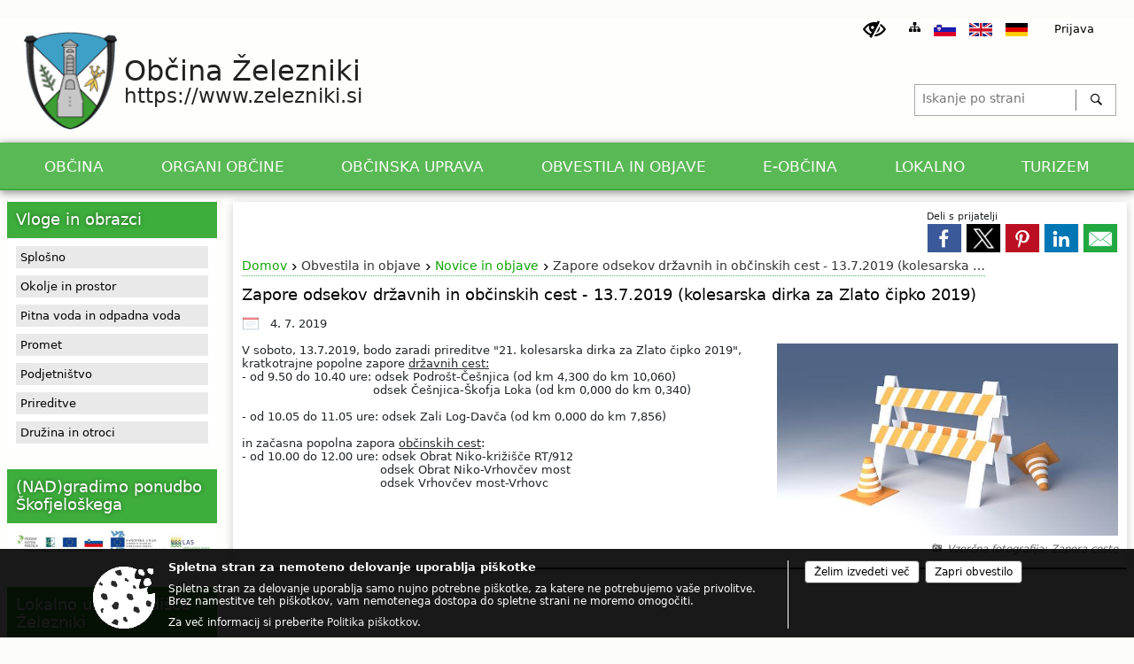

--- FILE ---
content_type: text/html; charset=utf-8
request_url: https://www.zelezniki.si/objava/202564
body_size: 17524
content:



<!DOCTYPE html>
<html lang="sl">
<head prefix="og: https://ogp.me/ns#">
    <meta charset="utf-8" />
    <meta property="og:type" content="website" />
    <title>Zapore odsekov državnih in občinskih cest - 13.7.2019 (kolesarska dirka za Zlato čipko 2019) - zelezniki.si</title>
    <meta property="og:title" content="Zapore odsekov državnih in občinskih cest - 13.7.2019 (kolesarska dirka za Zlato čipko 2019) - zelezniki.si" />
    <meta property="fb:app_id" content="1414532895426376" />
    <meta name="copyright" content="Copyright Sigmateh, 2025. Vse pravice pridržane.">
    <meta name="author" content="E-občina">
    <meta name="description" content="V soboto, 13.7.2019, bodo zaradi prireditve &quot;21. kolesarska dirka za Zlato čipko 2019&quot;, kratkotrajne popolne zapore državnih cest: - od 9.50 do 10.40 ure: odsek Podro&amp;scaron;t-Če&amp;scaron;njica (od km 4,300 do km 10,060)                                      odsek Če&amp;scaron;njica-&amp;Scaron;kofja Loka (od km 0,000 do km 0,340)  - od 10.05 do 11.05 ure: odsek Zali Log-Davča (od km 0,000 do km 7,856)  in začasna popolna zapora občinskih cest: - od 10.00 do 12.00 ure: odsek Obrat Niko-križi&amp;scaron;če..." />
    <meta property="og:description" content="V soboto, 13.7.2019, bodo zaradi prireditve &quot;21. kolesarska dirka za Zlato čipko 2019&quot;, kratkotrajne popolne zapore državnih cest: - od 9.50 do 10.40 ure: odsek Podro&amp;scaron;t-Če&amp;scaron;njica (od km 4,300 do km 10,060)                                      odsek Če&amp;scaron;njica-&amp;Scaron;kofja Loka (od km 0,000 do km 0,340)  - od 10.05 do 11.05 ure: odsek Zali Log-Davča (od km 0,000 do km 7,856)  in začasna popolna zapora občinskih cest: - od 10.00 do 12.00 ure: odsek Obrat Niko-križi&amp;scaron;če..." />
    <meta name="keywords" content="novice, aktualno dogajanje, novice v regiji, obcinske novice, občinske novice, oglasna deska, dogajanje v obcini, dogajanje v občini, obcinska stran, občinska stran, novosti v obcini, novosti v občini, Železniki, Občina Železniki" />
    <meta name="viewport" content="width=device-width, initial-scale=1.0" />
    
    
                    <meta property="og:url" content="https://www.zelezniki.si/objava/202564" />
                    <meta property="og:image" content="http://www.zelezniki.si/Datoteke/Slike/NoviceGalerija/l_under-928246_640.jpg" />
                

            <link rel="shortcut icon" href="/favicons/zelezniki/favicon.ico?v=7kxM7lPYPq">
        <link rel="canonical" href="https://www.zelezniki.si/objava/202564" />
        <link rel="sitemap" type="application/xml" title="Sitemap" href="/sitemapxml">

    <script src="/bundles/jquerybasic?v=382"></script>

    <script src="/bundles/bootstrap?v=382"></script>


    <!--[if lte IE 9]>
        <link href="/Scripts/animateit/iefix?v=WVNPMo8DK8TNI_w7e8_RCm17J9vKRIQ26uWUHEE5Dy01" rel="stylesheet"/>

    <![endif]-->
    <link href="/Content/osnovno?v=382" rel="stylesheet"/>

    <link href="/Content/bootstrap/bootstrap.min.css?v=382" rel="stylesheet"/>


    <script type="text/javascript">
        window.addEventListener("DOMContentLoaded", function () {
            if (window.navigator.userAgent.indexOf("Trident/") > 0) {
                alert("Ker za brskanje uporabljate starejšo različico spletnega brskalnika, vse funkcionalnosti spletnega mesta morda ne bodo na voljo. Predlagamo, da namestite Microsoft EDGE, Mozilla Firefox, Google Chrome ali katerega od drugih sodobnih spletnih brskalnikov.");
            }
        });
    </script>

    <script class="structured-data-org" type="application/ld+json">
        {
        "@context":"https://schema.org",
        "@type":"Organization",
        "name":"Občina Železniki",
        "legalName":"Občina Železniki",
        "url":"https://www.zelezniki.si",
        "logo":"https://e-obcina.si/Images/Grbi/zelezniki.png",
        "contactPoint":
        {"@type":"ContactPoint","contactType":"Spletna stran Občine Železniki","telephone":"[04 500 00 00]","email":"uprava@obcina.zelezniki.si"}
        }
    </script>



        <link href="/Content/TinyMce/tinymce.min.css" rel="stylesheet" type="text/css" />

            <link href="/Content/Glave/napredna3.min.css" rel="stylesheet" type="text/css" />
        <link href="/Content/Personalized/152.min.css" rel="stylesheet" type="text/css" />


    <link rel="stylesheet" href="/Fonts/eoicons/eoicons.css" />

    
    <link href="/Content/Responsive/novica?v=StFp0hTnC6woZi59JX9mogjjEoQcv0xHXfZK_LtP9O01" rel="stylesheet"/>


</head>
<body class="subpage    sl-SI">


    <div id="menu_mobile">
        <div id="header">
            <a href="#menu-left" class="eoicons eoicon-list" style="left: 0;" title="Meni - levo" aria-label="Meni - levo"></a>

            
            <a href="#menu-right" class="eoicons eoicon-user2" style="right: 0;" title="Meni - desno" aria-label="Meni - desno"></a>

        </div>

        <nav id="menu-left" role="navigation" aria-label="Glavna navigacija">
            <ul>
                        <li>
                                    <span>OBČINA</span>
                                                            <ul>
                                        <li>
                                                <a href="/objave/347" target="_self">Vizitka občine</a>

                                        </li>
                                        <li>
                                                <a href="/objave/175" target="_self">Predstavitev občine</a>

                                        </li>
                                        <li>
                                                <a href="/objave/191" target="_self">Občinski praznik</a>

                                        </li>
                                        <li>
                                                <a href="/objave/188" target="_self">Prejemniki priznanj</a>

                                        </li>
                                        <li>
                                                <a href="/objave/187" target="_self">Grb in zastava</a>

                                        </li>
                                        <li>
                                                <a href="/acts" target="_self">Občinski predpisi</a>

                                        </li>
                                        <li>
                                                <a href="/objava/57195" target="_self">Občinski prostorski načrt</a>

                                        </li>
                                        <li>
                                                <a href="/objava/57175" target="_self">Ceniki</a>

                                        </li>
                                        <li>
                                                <a href="/gallery" target="_self">Fotogalerija</a>

                                        </li>
                                        <li>
                                                <a href="/gdpr" target="_self">Varstvo osebnih podatkov</a>

                                        </li>
                                        <li>
                                                <a href="/katalogjavnegaznacaja" target="_self">Katalog informacij javnega značaja</a>

                                        </li>
                                </ul>
                        </li>
                        <li>
                                    <span>ORGANI OBČINE</span>
                                                            <ul>
                                        <li>
                                                <a href="/objave/176" target="_self">Župan</a>

                                        </li>
                                        <li>
                                                <a href="/objave/294" target="_self">Podžupani</a>

                                        </li>
                                        <li>
                                                <span>OBČINSKI SVET</span>

                                                <ul>
                                                            <li><a href="/objave/201" target="_self">Naloge in pristojnosti</a></li>
                                                            <li><a href="/objave/229" target="_self">Člani občinskega sveta</a></li>
                                                            <li><a href="/objave/76" target="_self">Seje občinskega sveta</a></li>
                                                            <li><a href="/objave/115?subcategory=143" target="_self">Odbori in komisije</a></li>
                                                </ul>
                                        </li>
                                        <li>
                                                <a href="/objava/95724" target="_self">Nadzorni odbor</a>

                                        </li>
                                        <li>
                                                <a href="/objava/62310" target="_self">Volilna komisija</a>

                                        </li>
                                </ul>
                        </li>
                        <li>
                                    <span>OBČINSKA UPRAVA</span>
                                                            <ul>
                                        <li>
                                                <a href="/objave/230" target="_self">Zaposleni v upravi</a>

                                        </li>
                                        <li>
                                                <a href="/objave/200" target="_self">Naloge in pristojnosti</a>

                                        </li>
                                        <li>
                                                <a href="/objave/183" target="_self">Organigram zaposlenih</a>

                                        </li>
                                        <li>
                                                <a href="/objave/255" target="_self">Uradne ure - delovni čas</a>

                                        </li>
                                </ul>
                        </li>
                        <li>
                                    <span>OBVESTILA IN OBJAVE</span>
                                                            <ul>
                                        <li>
                                                <a href="/objave/8" target="_self">Novice in objave</a>

                                        </li>
                                        <li>
                                                <a href="/objave/43" target="_self">Dogodki in prireditve</a>

                                        </li>
                                        <li>
                                                <a href="/objave/274" target="_self">Zapore cest</a>

                                        </li>
                                        <li>
                                                <a href="/objave/58" target="_self">Razpisi in javna naročila</a>

                                        </li>
                                        <li>
                                                <a href="/objave/46" target="_self">Investicije občine</a>

                                        </li>
                                        <li>
                                                <a href="/acts" target="_self">Predpisi in odloki</a>

                                        </li>
                                        <li>
                                                <a href="/objave/63" target="_self">Občinski časopis</a>

                                        </li>
                                        <li>
                                                <a href="/objave/161" target="_self">Proračun občine</a>

                                        </li>
                                        <li>
                                                <a href="/objava/57198" target="_self">Koledar odvoza odpadkov</a>

                                        </li>
                                        <li>
                                                <a href="/objava/913795" target="_self">Varuhov kotiček</a>

                                        </li>
                                </ul>
                        </li>
                        <li>
                                    <span>E-OBČINA</span>
                                                            <ul>
                                        <li>
                                                <a href="/objave/364" target="_self">Vloge in obrazci</a>

                                        </li>
                                        <li>
                                                <a href="/objave/391" target="_self">Prijave in pobude</a>

                                        </li>
                                        <li>
                                                <a href="/objave/404" target="_self">Občina odgovarja</a>

                                        </li>
                                        <li>
                                                <a href="/objave/290" target="_self">Participativni proračun</a>

                                        </li>
                                </ul>
                        </li>
                        <li>
                                    <span>LOKALNO</span>
                                                            <ul>
                                        <li>
                                                <a href="/objave/53" target="_self">Pomembne številke</a>

                                        </li>
                                        <li>
                                                <a href="/objave/48" target="_self">Krajevne skupnosti</a>

                                        </li>
                                        <li>
                                                <a href="/objava/57216" target="_self">Javni zavodi</a>

                                        </li>
                                        <li>
                                                <a href="/objave/49" target="_self">Društva in združenja</a>

                                        </li>
                                        <li>
                                                <a href="/objava/57191" target="_self">Krajevni urad Železniki</a>

                                        </li>
                                        <li>
                                                <a href="/objava/57192" target="_self">LAS za preprečevanje zasvojenosti</a>

                                        </li>
                                        <li>
                                                <a href="/objave/52" target="_self">Gospodarski subjekti</a>

                                        </li>
                                        <li>
                                                <a href="/objava/57189" target="_self">Uradni dokumenti in povezave</a>

                                        </li>
                                </ul>
                        </li>
                        <li>
                                    <span>TURIZEM</span>
                                                            <ul>
                                        <li>
                                                <a href="http://www.jzr.si" target="_blank">Javni zavod Ratitovec</a>

                                        </li>
                                        <li>
                                                <a href="http://www.jzr.si/index.php?module=strani&amp;stranid=7" target="_blank">Muzej Železniki</a>

                                        </li>
                                        <li>
                                                <a href="https://turizem.weebly.com/raziscaron268i.html" target="_blank">Turizem v Selški dolini</a>

                                        </li>
                                        <li>
                                                <a href="http://www.visitskofjaloka.si/" target="_blank">Turizem Škofja Loka</a>

                                        </li>
                                        <li>
                                                <a href="https://www.jzr.si/assets/uploads/images/page/18c1288e995ab6b788abfa0df82e0af1.pdf" target="_blank">Turistični katalog</a>

                                        </li>
                                </ul>
                        </li>

            </ul>
        </nav>

        <nav id="menu-right" role="navigation" aria-label="Nastavitve">
            <ul>
                    <li>
                        <a id="login-link-mobile" href="/Prijava">Prijava</a>
                        <script type="text/javascript">
                            $(function () {
                                $("#login-link-mobile").prop("href", "/prijava?ReturnUrl=" + window.location.pathname);
                            });
                        </script>
                    </li>
                    <li>
                        <a href="/Registracija">Registracija</a>
                    </li>
            </ul>
        </nav>
    </div>
    <script type="text/javascript">
        $(function () {
            $("#menu-left .mm-btn_close").removeClass("mm-btn_close").addClass("mm-btn_search");
            $("#menu-left .mm-btn_search").attr("href", "javascript:void(0);");

            $(document).on("click", "#menu-left .mm-btn_search", function () {
                $("#menu-left .mm-searchfield").submit();
            });

            $("nav#menu-left .mm-navbars_top .mm-navbar .mm-btn_search").removeAttr("aria-owns"); // brez tega je celotna stran aria-hidden=true
        })



        document.addEventListener(
            "DOMContentLoaded", () => {
            new Mmenu("nav#menu-left", {
                "offCanvas": {
                    "position": "left-front"
                },
                "theme": "dark",
                "navbar": {
                    "title": "Glavni meni"
                },
                "navbars": [
                    {
                        "position": "top",
                        "content": [
                            "searchfield"
                        ]
                    }

,{"position": "bottom","content": ["<a class='eoicons eoicon-phone2' href='tel:04 500 00 00'></a>","<a class='eoicons eoicon-mail' href='mailto:uprava@obcina.zelezniki.si'></a>"]}                ],
                "searchfield": {
                    placeholder: "Začni iskanje...",
                    title: "Za pričetek iskanja kliknite na puščico >",
                    noResults: "",
                    add: true,
                    search: false,
                    searchIn: "#abc123"
                }
            }, {
                "searchfield": {
                    "form": {
                        action: "/search",
                        method: "get"
                    },
                    "input": {
                        type: "text",
                        name: "search_term",
                        id: "searchform"
                    },
                    "submit": true
                }
            });

            new Mmenu("nav#menu-right", {
                "offCanvas": {
                    "position": "right-front"
                },
                "theme": "dark",
                "navbar": {
                    "title": "Uporabnik"
                }
            });

            if ($("#vsebina .modal").length > 0) {
                $.each($("#vsebina .modal"), function () {
                    $(this).appendTo("body");
                });
            }
        });
    </script>
    <style type="text/css">
        .mm-navbars.mm-navbars--bottom {
            font-size: 1.5rem;
        }
    </style>
<div id="head-container" class="headstyle-napredna3 d-print-none">
    
<div id="menu_desktop" class="nav_ozadje">
    <div class="color1_85transparency">
        <div class="MeniClass" role="navigation" aria-label="Glavna navigacija">
            <ul id="main_menu">
                        <li>
                                    <div class="menuItems">
                                        <span>OBČINA</span>
                                    </div>
                                                            <div class="dropdown_columns">
                                    <ul>
                                        <li>
                                                <a href="/objave/347" target="_self">Vizitka občine</a>

                                        </li>
                                        <li>
                                                <a href="/objave/175" target="_self">Predstavitev občine</a>

                                        </li>
                                        <li>
                                                <a href="/objave/191" target="_self">Občinski praznik</a>

                                        </li>
                                        <li>
                                                <a href="/objave/188" target="_self">Prejemniki priznanj</a>

                                        </li>
                                        <li>
                                                <a href="/objave/187" target="_self">Grb in zastava</a>

                                        </li>
                                        <li>
                                                <a href="/acts" target="_self">Občinski predpisi</a>

                                        </li>
                                        <li>
                                                <a href="/objava/57195" target="_self">Občinski prostorski načrt</a>

                                        </li>
                                        <li>
                                                <a href="/objava/57175" target="_self">Ceniki</a>

                                        </li>
                                        <li>
                                                <a href="/gallery" target="_self">Fotogalerija</a>

                                        </li>
                                        <li>
                                                <a href="/gdpr" target="_self">Varstvo osebnih podatkov</a>

                                        </li>
                                        <li>
                                                <a href="/katalogjavnegaznacaja" target="_self">Katalog informacij javnega značaja</a>

                                        </li>
                                    </ul>
                                </div>
                        </li>
                        <li>
                                    <div class="menuItems">
                                        <span>ORGANI OBČINE</span>
                                    </div>
                                                            <div class="dropdown_columns">
                                    <ul>
                                        <li>
                                                <a href="/objave/176" target="_self">Župan</a>

                                        </li>
                                        <li>
                                                <a href="/objave/294" target="_self">Podžupani</a>

                                        </li>
                                        <li>
                                                <span>OBČINSKI SVET</span>

                                                <a href="javascript:void(0);" class="submenu-arrow" title="Podmeni">▷</a>
                                                <div class="submenu">
                                                    <ul style="margin: 0; padding: 0;">
                                                                <li><a href="/objave/201" target="_self">Naloge in pristojnosti</a></li>
                                                                <li><a href="/objave/229" target="_self">Člani občinskega sveta</a></li>
                                                                <li><a href="/objave/76" target="_self">Seje občinskega sveta</a></li>
                                                                <li><a href="/objave/115?subcategory=143" target="_self">Odbori in komisije</a></li>
                                                    </ul>
                                                </div>
                                        </li>
                                        <li>
                                                <a href="/objava/95724" target="_self">Nadzorni odbor</a>

                                        </li>
                                        <li>
                                                <a href="/objava/62310" target="_self">Volilna komisija</a>

                                        </li>
                                    </ul>
                                </div>
                        </li>
                        <li>
                                    <div class="menuItems">
                                        <span>OBČINSKA UPRAVA</span>
                                    </div>
                                                            <div class="dropdown_columns">
                                    <ul>
                                        <li>
                                                <a href="/objave/230" target="_self">Zaposleni v upravi</a>

                                        </li>
                                        <li>
                                                <a href="/objave/200" target="_self">Naloge in pristojnosti</a>

                                        </li>
                                        <li>
                                                <a href="/objave/183" target="_self">Organigram zaposlenih</a>

                                        </li>
                                        <li>
                                                <a href="/objave/255" target="_self">Uradne ure - delovni čas</a>

                                        </li>
                                    </ul>
                                </div>
                        </li>
                        <li>
                                    <div class="menuItems">
                                        <span>OBVESTILA IN OBJAVE</span>
                                    </div>
                                                            <div class="dropdown_columns">
                                    <ul>
                                        <li>
                                                <a href="/objave/8" target="_self">Novice in objave</a>

                                        </li>
                                        <li>
                                                <a href="/objave/43" target="_self">Dogodki in prireditve</a>

                                        </li>
                                        <li>
                                                <a href="/objave/274" target="_self">Zapore cest</a>

                                        </li>
                                        <li>
                                                <a href="/objave/58" target="_self">Razpisi in javna naročila</a>

                                        </li>
                                        <li>
                                                <a href="/objave/46" target="_self">Investicije občine</a>

                                        </li>
                                        <li>
                                                <a href="/acts" target="_self">Predpisi in odloki</a>

                                        </li>
                                        <li>
                                                <a href="/objave/63" target="_self">Občinski časopis</a>

                                        </li>
                                        <li>
                                                <a href="/objave/161" target="_self">Proračun občine</a>

                                        </li>
                                        <li>
                                                <a href="/objava/57198" target="_self">Koledar odvoza odpadkov</a>

                                        </li>
                                        <li>
                                                <a href="/objava/913795" target="_self">Varuhov kotiček</a>

                                        </li>
                                    </ul>
                                </div>
                        </li>
                        <li>
                                    <div class="menuItems">
                                        <span>E-OBČINA</span>
                                    </div>
                                                            <div class="dropdown_columns">
                                    <ul>
                                        <li>
                                                <a href="/objave/364" target="_self">Vloge in obrazci</a>

                                        </li>
                                        <li>
                                                <a href="/objave/391" target="_self">Prijave in pobude</a>

                                        </li>
                                        <li>
                                                <a href="/objave/404" target="_self">Občina odgovarja</a>

                                        </li>
                                        <li>
                                                <a href="/objave/290" target="_self">Participativni proračun</a>

                                        </li>
                                    </ul>
                                </div>
                        </li>
                        <li>
                                    <div class="menuItems">
                                        <span>LOKALNO</span>
                                    </div>
                                                            <div class="dropdown_columns">
                                    <ul>
                                        <li>
                                                <a href="/objave/53" target="_self">Pomembne številke</a>

                                        </li>
                                        <li>
                                                <a href="/objave/48" target="_self">Krajevne skupnosti</a>

                                        </li>
                                        <li>
                                                <a href="/objava/57216" target="_self">Javni zavodi</a>

                                        </li>
                                        <li>
                                                <a href="/objave/49" target="_self">Društva in združenja</a>

                                        </li>
                                        <li>
                                                <a href="/objava/57191" target="_self">Krajevni urad Železniki</a>

                                        </li>
                                        <li>
                                                <a href="/objava/57192" target="_self">LAS za preprečevanje zasvojenosti</a>

                                        </li>
                                        <li>
                                                <a href="/objave/52" target="_self">Gospodarski subjekti</a>

                                        </li>
                                        <li>
                                                <a href="/objava/57189" target="_self">Uradni dokumenti in povezave</a>

                                        </li>
                                    </ul>
                                </div>
                        </li>
                        <li>
                                    <div class="menuItems">
                                        <span>TURIZEM</span>
                                    </div>
                                                            <div class="dropdown_columns">
                                    <ul>
                                        <li>
                                                <a href="http://www.jzr.si" target="_blank">Javni zavod Ratitovec</a>

                                        </li>
                                        <li>
                                                <a href="http://www.jzr.si/index.php?module=strani&amp;stranid=7" target="_blank">Muzej Železniki</a>

                                        </li>
                                        <li>
                                                <a href="https://turizem.weebly.com/raziscaron268i.html" target="_blank">Turizem v Selški dolini</a>

                                        </li>
                                        <li>
                                                <a href="http://www.visitskofjaloka.si/" target="_blank">Turizem Škofja Loka</a>

                                        </li>
                                        <li>
                                                <a href="https://www.jzr.si/assets/uploads/images/page/18c1288e995ab6b788abfa0df82e0af1.pdf" target="_blank">Turistični katalog</a>

                                        </li>
                                    </ul>
                                </div>
                        </li>
                <li class="razteg"></li>
            </ul>
        </div>
    </div>
</div>

<script>
    $(function () {
        $(".dropdown_columns ul li").click(function () {
            $(this).find(".submenu").toggle(300);
            $(this).find(".submenu-arrow").toggle();
        })

        $(".dropdown_columns").mouseleave(function () {
            $(this).find(".submenu").hide();
            $(this).find(".submenu-arrow").show();
        })
    })
</script>

    <div class="top_menu_outer">
        <div class="top_menu_inner skrij_pod_715">
            <ul>
                    <li>
                        <a class="eoicons eoicon-blind" href="#" onclick="$('#bps_control').modal('show');" title="Uporabniki z različnimi oblikami oviranosti"></a>
                    </li>
                    <li>
                        <a class="eoicons eoicon-sitemap" href="/sitemap" title="Kazalo strani"></a>
                    </li>
                                    <li>
                        <a  href="?lang=si">
                            <img src="/Images/Design/Languages/si.png" alt="Slovenski" style="margin-top: 2px; height: 15px;" />
                        </a>
                    </li>
                                    <li>
                        <a  href="?lang=en">
                            <img src="/Images/Design/Languages/en.png" alt="English" style="margin-top: 2px; height: 15px;" />
                        </a>
                    </li>
                                    <li>
                        <a  href="/Home?lang=de">
                            <img src="/Images/Design/Languages/de.png" alt="Deutsch" style="margin-top: 2px; height: 15px;" />
                        </a>
                    </li>
                                                                                                                    <li class="skrij_pod_715">
                        <a style="top: 1px; display: block; position: relative; margin: 0 15px; color: #000;" id="login-link" href="/prijava">
                            Prijava
                        </a>
                        <script type="text/javascript">
                            $(function () {
                                $("#login-link").prop("href", "/prijava?ReturnUrl=" + window.location.pathname);
                            });
                        </script>
                    </li>
            </ul>
        </div>
    </div>

    <div id="glava">
        <div id="glava_logotip">
            <a href="/">
                    <img alt="Železniki" id="ImageGrb" src="/Images/Grbi/zelezniki.png" />
                <div id="grbOkvir">
                        <div class="ime_obcine">
                                <div class="napis_obcina">
                                    Občina
                                </div>
                            Železniki
                        </div>
                            <div class="www_obcine">https://www.zelezniki.si</div>
                </div>
            </a>
            <a id="jump-to-main-content" href="#maincontent" aria-label="Skok na vsebino">Skok na vsebino</a>
        </div>
        <div id="searchbar_header">
    <form id="search_form" method="GET" action="/search">
        <div>
            <input aria-label="Iskanje po strani" type="text" id="search_term" name="search_term" placeholder="Iskanje po strani" maxlength="100" title="Iskanje po strani" />
            <button aria-label="Išči" id="search_btn" type="submit" class="color1_border_left" value="">
                <span class="eoicons eoicon-search"></span>
            </button>
        </div>
    </form>
</div>

<script type="text/javascript">
    $(document).on("submit", "#search_form", function (e) {
        if ($("#search_form #search_term").val().length < 3) {
            e.preventDefault();
            alert("Iskalni niz mora biti dolg najmanj tri znake!");
        }
    });
</script>    </div>

    <div id="ozadje_galerije_slik">
    </div>
</div>

<script type="text/javascript">
    $(function () {
        //if ($('#main_menu ul').length > 0) {
        //    new Menubar($('#main_menu').get(0)).init();
        //}

        var nav = $('.nav_ozadje');
        var meni = $('.MeniClass');
        var dropdown_columns = $('.dropdown_columns');
        var postavke = $('.menuItems');
        $(window).scroll(function () {
            if ($(this).scrollTop() > 245) {
                nav.addClass("f-nav");
                meni.height("25px");
                postavke.addClass("menuItemsMali");
                dropdown_columns.css("top", "23px");
            } else {
                nav.removeClass("f-nav");
                meni.height("");
                postavke.removeClass("menuItemsMali");
                dropdown_columns.css("top", "");
            }
        });

        if ($(window).width() < 700) {
            $("#menu_mobile").show();
        }
    });

    $(window).resize(function () {
        if ($(window).width() < 700) {
            $("#menu_mobile").show();
        } else {
            $("#menu_mobile").hide();
        }
    });
</script>

        <link href="/Content/Stili/osnovni2.min.css" rel="stylesheet" type="text/css" />

    

    <div id="sidebar">



            <div id="bps-popup" class="skrij_nad_815 d-print-none">
                <div>
                    <a href="#" onclick="$('#bps_control').modal('show');" class="eoicons eoicon-eye" title="Uporabniki z različnimi oblikami oviranosti"></a>
                </div>
            </div>
    </div>
    <div id="vsebina" data-id="202564">
            <div id="middle-column" class="margin-left-menu " role="main">
                <a name="maincontent"></a>
                  




    <div class="spodnja_crta osrednji_vsebina" style="overflow: visible;">
        

<div class="social_row d-print-none">
    <div class="social-group">
        <div class="title">Deli s prijatelji</div>
        <div class="plugins">
            <button type="button" class="social-facebook image-effect-1" role="link" title="Deli na omrežju Facebook" onclick="window.open('http://www.facebook.com/sharer.php?u=https://www.zelezniki.si/objava/202564', 'mywin' ,'left=50,top=50,width=600,height=350,toolbar=0'); return false;"></button>
            <button type="button" class="social-x image-effect-1" role="link" title="Deli na omrežju Twitter" onclick="window.open('https://twitter.com/intent/tweet?text=Zapore odsekov državnih in občinskih cest - 13.7.2019 (kolesarska dirka za Zlato čipko 2019) - zelezniki.si&amp;url=https://www.zelezniki.si/objava/202564;via=E-obcina.si', 'mywin' ,'left=50,top=50,width=600,height=350,toolbar=0'); return false;"></button>
            <button type="button" class="social-pinterest image-effect-1" role="link" title="Deli na omrežju Pinterest" onclick="window.open('http://pinterest.com/pin/create/button/?url=https://www.zelezniki.si/objava/202564&amp;media=https://www.e-obcina.si/Datoteke/Slike/NoviceGalerija/l_under-928246_640.jpg', 'mywin' ,'left=50,top=50,width=600,height=350,toolbar=0'); return false;"></button>
            <button type="button" class="social-linkedin image-effect-1" role="link" title="Deli na omrežju LinkedIn" onclick="window.open('http://www.linkedin.com/shareArticle?mini=true&url=https://www.zelezniki.si/objava/202564&amp;media=https://www.e-obcina.si/Datoteke/Slike/NoviceGalerija/l_under-928246_640.jpg', 'mywin' ,'left=50,top=50,width=600,height=350,toolbar=0'); return false;"></button>
            <button type="button" class="social-mail image-effect-1" role="link" title="Pošlji po e-pošti" onclick="window.open('mailto:?subject=Zapore odsekov državnih in občinskih cest - 13.7.2019 (kolesarska dirka za Zlato čipko 2019) - zelezniki.si&body=https://www.zelezniki.si/objava/202564&amp;');"></button>
        </div>
    </div>
</div><input id="current_content_id" name="current_content_id" type="hidden" value="1189" /><div id="current-location" class="d-print-none colored_links">
    <div>
        <a style="overflow: hidden; display: inline-block;" href="/">Domov</a>
 <span style="overflow: hidden;">Obvestila in objave</span> <a style="overflow: hidden; display: inline-block;" href="/objave/8">Novice in objave</a>         <span id="current-location-title" class="odreziTekstDodajTriPike">Zapore odsekov državnih in občinskih cest - 13.7.2019 (kolesarska dirka za Zlato čipko 2019)</span>    </div>
</div>
    <h1 id="main_title">

Zapore odsekov državnih in občinskih cest - 13.7.2019 (kolesarska dirka za Zlato čipko 2019)    </h1>




            <div id="short_info">
                    <span style="padding-right: 15px;"><span class="emunicipality-calendar-icon emunicipality-calendar-icon-md" data-bs-toggle="tooltip" title="Datum objave"></span>4. 7. 2019</span>
                                            </div>



        <ul class="main-post-tabs nav nav-tabs mt-3" style="clear: left; display: none;">
                        <li class="nav-item">
                <a class="nav-link active" data-id="category_default" data-bs-toggle="tab" href="#category_default">
Osnovni podatki                </a>
            </li>
                    </ul>

        <input id="current_page" name="current_page" type="hidden" value="1" />
        <input id="current_tab" name="current_tab" type="hidden" value="" />

        <div class="tab-content" style="clear: left;">
            <div id="category_default" class="tab-pane active">
                



<div class="details_category_8" style="margin-top: 15px; clear: both;">
                    <div id="cover_image" style="float: right;">
                    <figcaption itemprop="caption description">
                        <a title="Vzorčna fotografija: Zapora ceste" href="/Datoteke/Slike/NoviceGalerija/l_under-928246_640.jpg" rel="picture[gallery]" class="image-container">
                            <img alt="" aria-hidden="true" src="/Datoteke/Slike/NoviceGalerija/l_under-928246_640.jpg" style="max-width: 400px; padding: 0 0 15px 15px;" />
                                <div class="caption_details" style="font-style: italic; color: #666; padding-left: 10px; position: relative; top: -7px; text-align: right; font-size: .9rem; max-width: 400px;"><span class="eoicons eoicon-camera" style="margin-right: 5px;"></span>Vzorčna fotografija: Zapora ceste</div>
                        </a>
                    </figcaption>
                </div>





<script type="text/javascript">
    $(function () {
        $('.podrobnosti').filter(function () {
            return $.trim($(this).text()).length == 0;
        }).remove();
    });
</script>
            <div style="">
                
                    <div class="opis obogatena_vsebina colored_links">
                        
                        V soboto, 13.7.2019, bodo zaradi prireditve "21. kolesarska dirka za Zlato čipko 2019", kratkotrajne popolne zapore <span style="text-decoration: underline;">državnih cest:</span><br>- od 9.50 do 10.40 ure: odsek Podro&scaron;t-Če&scaron;njica (od km 4,300 do km 10,060)<br>&nbsp;&nbsp;&nbsp;&nbsp;&nbsp;&nbsp;&nbsp;&nbsp;&nbsp;&nbsp;&nbsp;&nbsp;&nbsp;&nbsp;&nbsp;&nbsp;&nbsp;&nbsp;&nbsp;&nbsp;&nbsp;&nbsp;&nbsp;&nbsp;&nbsp;&nbsp;&nbsp;&nbsp;&nbsp;&nbsp;&nbsp;&nbsp;&nbsp;&nbsp;&nbsp;&nbsp; odsek Če&scaron;njica-&Scaron;kofja Loka (od km 0,000 do km 0,340)<br><br>- od 10.05 do 11.05 ure: odsek Zali Log-Davča (od km 0,000 do km 7,856)<br><br>in začasna popolna zapora <span style="text-decoration: underline;">občinskih cest</span>:<br>- od 10.00 do 12.00 ure: odsek Obrat Niko-križi&scaron;če RT/912<br>&nbsp;&nbsp;&nbsp;&nbsp;&nbsp;&nbsp;&nbsp;&nbsp;&nbsp;&nbsp;&nbsp;&nbsp;&nbsp;&nbsp;&nbsp;&nbsp;&nbsp;&nbsp;&nbsp;&nbsp;&nbsp;&nbsp;&nbsp;&nbsp;&nbsp;&nbsp;&nbsp;&nbsp;&nbsp;&nbsp;&nbsp;&nbsp;&nbsp;&nbsp;&nbsp;&nbsp;&nbsp;&nbsp; odsek Obrat Niko-Vrhovčev most<br>&nbsp;&nbsp;&nbsp;&nbsp;&nbsp;&nbsp;&nbsp;&nbsp;&nbsp;&nbsp;&nbsp;&nbsp;&nbsp;&nbsp;&nbsp;&nbsp;&nbsp;&nbsp;&nbsp;&nbsp;&nbsp;&nbsp;&nbsp;&nbsp;&nbsp;&nbsp;&nbsp;&nbsp;&nbsp;&nbsp;&nbsp;&nbsp;&nbsp;&nbsp;&nbsp;&nbsp;&nbsp;&nbsp; odsek Vrhovčev most-Vrhovc<br>&nbsp;
                    </div>

            </div>
            <div style="">
                

<div class="priloge">
</div>
            </div>
            <div style="">
                



<div class="gallery gallery_big">

</div>
            </div>
            <div style="">
                

<div class="priloge">
</div>
            </div>



    

    



    



    
    

    

</div>


<link href="/Content/prettyphoto?v=Ni9Ui5ITfpqR7CsZ3wLjkofZnACGbCMJpy2-Ah50X4A1" rel="stylesheet"/>

<script src="/bundles/prettyphoto?v=nOAa94hOdnOlTveHTEXlwqH1mFhaoTAWhY6beQyUerU1"></script>


<script type="text/javascript">
    $(function() {
        $("a[rel^='picture']").magnificPopup({type:'image', gallery: { enabled: true } });
    });
</script>
            </div>
                    </div>
    </div>


<script type="text/javascript">
    $(function () {
        $(".main-post-tabs").each(function () {
            if ($(this).find('> li').length > 1) {
                $(this).css("display", "flex");
            }
        });

        initBootstrapTooltips();

        var hash = window.location.hash.substr(1);
        if (hash != "") {
            $('.nav-tabs a[href="#' + hash + '"]').tab('show');
        }

        $("body").addClass("single_post");
    });

    $('.main-post-tabs a').click(function (e) {
        if ($(this).data("id").substring(0, 8) == "category") {
            $("#current_tab").val($(this).data("id").substring(8));
            window.location.hash = $(this).data("id"); // spremenimo hash v url-ju zaradi povratka na isto stran (npr. iz seje komisije nazaj na komisijo)
            $('html, body').animate({ scrollTop: '0px' }, 300);
        }
    });

    function UpdateList() {
        $('.main-post-tabs a[href="#category' + ($("#current_tab").val() != '' ? $("#current_tab").val() : 0) + '"]').tab('show');
        $("#category" + ($("#current_tab").val() != '' ? $("#current_tab").val() : 0)).html('<div class="loading_svg_1"></div>');
        $.ajax({
            url: "/GetPosts",
            type: "POST",
            cache: false,
            data: {
                page: $("#current_page").val(),
                related_post_id: 202564,
                eo_id: 152,
                municipality_id: 152,
                category_id: $("#current_tab").val()
            },
            success: function (response) {
                $("#category" + ($("#current_tab").val() != '' ? $("#current_tab").val() : 0)).html(response);
            }
        });
    }

    
</script>
            </div>
            <div id="side-menu">
                    <div id="left-column" role="navigation" aria-label="Levo stransko področje">


<div class="menuBoxListGrouped menuBox custom_class_vloge">
        <h2 class="box-header color1">
            <a href="/objave/364">Vloge in obrazci</a>
        </h2>
    <div class="box-content">

            <button class="title" onclick="$('.menuBoxListGrouped .box-content #category758960').toggle(300);">Splošno</button>
            <ul id="category758960" class="details" style="display: none;">
                    <li>
                        <a href="/objava/401107">
                            <div class="odreziTekstDodajTriPike">
                                Zahteva za dostop do informacije javnega značaja
                            </div>
                        </a>
                    </li>
                    <li>
                        <a href="/objava/401108">
                            <div class="odreziTekstDodajTriPike">
                                Splošna vloga
                            </div>
                        </a>
                    </li>
            </ul>
            <button class="title" onclick="$('.menuBoxListGrouped .box-content #category758961').toggle(300);">Okolje in prostor</button>
            <ul id="category758961" class="details" style="display: none;">
                    <li>
                        <a href="/objava/594469">
                            <div class="odreziTekstDodajTriPike">
                                Vloga za dodelitev sredstev za pomoč prizadetim zaradi naravne ali druge nesreče
                            </div>
                        </a>
                    </li>
                    <li>
                        <a href="/objava/787852">
                            <div class="odreziTekstDodajTriPike">
                                Vloga za izdajo izjave o uveljavljanju predkupne pravice
                            </div>
                        </a>
                    </li>
                    <li>
                        <a href="/objava/401083">
                            <div class="odreziTekstDodajTriPike">
                                Vloga za izdajo odločbe o odmeri komunalnega prispevka
                            </div>
                        </a>
                    </li>
                    <li>
                        <a href="/objava/401081">
                            <div class="odreziTekstDodajTriPike">
                                Zahteva za izdajo lokacijske informacije
                            </div>
                        </a>
                    </li>
                    <li>
                        <a href="/objava/401087">
                            <div class="odreziTekstDodajTriPike">
                                Vloga za izdajo potrdila o pogojih za spreminjanje meje parcele
                            </div>
                        </a>
                    </li>
                    <li>
                        <a href="/objava/401085">
                            <div class="odreziTekstDodajTriPike">
                                Zahteva za izdajo mnenja
                            </div>
                        </a>
                    </li>
                    <li>
                        <a href="/objava/401086">
                            <div class="odreziTekstDodajTriPike">
                                Zahteva za izdajo projektnih in drugih pogojev
                            </div>
                        </a>
                    </li>
                    <li>
                        <a href="/objava/401088">
                            <div class="odreziTekstDodajTriPike">
                                Vloga za izdajo potrdila izvajalca javne službe
                            </div>
                        </a>
                    </li>
                    <li>
                        <a href="/objava/917098">
                            <div class="odreziTekstDodajTriPike">
                                Pobuda za izvedbo postopka lokacijske preveritve
                            </div>
                        </a>
                    </li>
                    <li>
                        <a href="/objava/1154973">
                            <div class="odreziTekstDodajTriPike">
                                Obvestilo o spremembi zavezanca za plačilo nadomestila za uporabo stavbnega zemljišča
                            </div>
                        </a>
                    </li>
                    <li>
                        <a href="/objava/1154990">
                            <div class="odreziTekstDodajTriPike">
                                Vloga za oprostitev plačila nadomestila za uporabo stavbnega zemljišča - zaradi vselitve v novogradnjo
                            </div>
                        </a>
                    </li>
            </ul>
            <button class="title" onclick="$('.menuBoxListGrouped .box-content #category758962').toggle(300);">Pitna voda in odpadna voda</button>
            <ul id="category758962" class="details" style="display: none;">
                    <li>
                        <a href="/objava/574550">
                            <div class="odreziTekstDodajTriPike">
                                Obrazec za sporočanje stanje vodomera in sprememba mesečne povprečnine
                            </div>
                        </a>
                    </li>
                    <li>
                        <a href="/objava/574558">
                            <div class="odreziTekstDodajTriPike">
                                Vgradnja vodomera
                            </div>
                        </a>
                    </li>
                    <li>
                        <a href="/objava/574566">
                            <div class="odreziTekstDodajTriPike">
                                Vloga za spremembo naslovnika ali števila članov za obračun komunalnih storitev
                            </div>
                        </a>
                    </li>
                    <li>
                        <a href="/objava/574576">
                            <div class="odreziTekstDodajTriPike">
                                Soglasje za direktno obremenitev - trajnik
                            </div>
                        </a>
                    </li>
                    <li>
                        <a href="/objava/625551">
                            <div class="odreziTekstDodajTriPike">
                                Izjava o uporabi blata za gnojilo v kmetijskem gospodarstvu
                            </div>
                        </a>
                    </li>
                    <li>
                        <a href="/objava/625554">
                            <div class="odreziTekstDodajTriPike">
                                Vloga za oprostitev plačila storitev, povezanih z nepretočnimi greznicami, obstoječimi greznicami in MKČN
                            </div>
                        </a>
                    </li>
                    <li>
                        <a href="/objava/401084">
                            <div class="odreziTekstDodajTriPike">
                                Poročilo o prvih meritvah za malo komunalno čistilno napravo
                            </div>
                        </a>
                    </li>
                    <li>
                        <a href="/objava/401089">
                            <div class="odreziTekstDodajTriPike">
                                Vloga za izdajo soglasja za odvzem vode iz hidrantov javnega hidrantnega omrežja javnega vodovoda Železniki
                            </div>
                        </a>
                    </li>
            </ul>
            <button class="title" onclick="$('.menuBoxListGrouped .box-content #category758963').toggle(300);">Promet</button>
            <ul id="category758963" class="details" style="display: none;">
                    <li>
                        <a href="/objava/938527">
                            <div class="odreziTekstDodajTriPike">
                                Vloga za izdajo znižane letne dovolilnice &#187;Abonma C – Letni občani&#171;
                            </div>
                        </a>
                    </li>
                    <li>
                        <a href="/objava/401110">
                            <div class="odreziTekstDodajTriPike">
                                Vloga za izdajo dovoljenja za delno ali popolno zaporo občinske ceste zaradi izvajanja del
                            </div>
                        </a>
                    </li>
                    <li>
                        <a href="/objava/401113">
                            <div class="odreziTekstDodajTriPike">
                                Vloga za izdajo dovoljenja za delno ali popolno zaporo občinske ceste zaradi prireditve
                            </div>
                        </a>
                    </li>
                    <li>
                        <a href="/objava/401111">
                            <div class="odreziTekstDodajTriPike">
                                Vloga za pridobitev soglasja za izvedbo priključka na občinsko cesto
                            </div>
                        </a>
                    </li>
                    <li>
                        <a href="/objava/401112">
                            <div class="odreziTekstDodajTriPike">
                                Vloga za pridobitev soglasja za poseg v varovalni pas občinske ceste
                            </div>
                        </a>
                    </li>
            </ul>
            <button class="title" onclick="$('.menuBoxListGrouped .box-content #category758964').toggle(300);">Podjetništvo</button>
            <ul id="category758964" class="details" style="display: none;">
                    <li>
                        <a href="/objava/401092">
                            <div class="odreziTekstDodajTriPike">
                                Vloga za prijavo rednega obratovalnega časa gostinskega obrata (kmetije)
                            </div>
                        </a>
                    </li>
                    <li>
                        <a href="/objava/401095">
                            <div class="odreziTekstDodajTriPike">
                                Vloga za izdajo soglasja za obratovanje v podaljšanem obratovalnem času gostinskega obrata (kmetije)
                            </div>
                        </a>
                    </li>
                    <li>
                        <a href="/objava/401094">
                            <div class="odreziTekstDodajTriPike">
                                Vloga za enodnevno/večdnevno izjemno podaljšanje obratovalnega časa gostinskega obrata
                            </div>
                        </a>
                    </li>
                    <li>
                        <a href="/objava/401093">
                            <div class="odreziTekstDodajTriPike">
                                Vloga za izdajo soglasja za prodajo blaga zunaj prodajaln
                            </div>
                        </a>
                    </li>
            </ul>
            <button class="title" onclick="$('.menuBoxListGrouped .box-content #category758965').toggle(300);">Prireditve</button>
            <ul id="category758965" class="details" style="display: none;">
                    <li>
                        <a href="/objava/401102">
                            <div class="odreziTekstDodajTriPike">
                                Prijava oziroma obvestilo lokalni skupnosti o izvedbi javne prireditve oziroma shoda (za katero ni potrebno pridobiti dovoljenje za začasno čezmerno obremenitev okolja s hrupom)
                            </div>
                        </a>
                    </li>
                    <li>
                        <a href="/objava/401104">
                            <div class="odreziTekstDodajTriPike">
                                Vloga za izdajo soglasja kot lastnika prireditvenega prostora
                            </div>
                        </a>
                    </li>
                    <li>
                        <a href="/objava/401103">
                            <div class="odreziTekstDodajTriPike">
                                Prijava uporabe zvočnih naprav na javni prireditvi
                            </div>
                        </a>
                    </li>
                    <li>
                        <a href="/objava/401101">
                            <div class="odreziTekstDodajTriPike">
                                Vloga za izdajo dovoljenja za začasno čezmerno obremenitev okolja s hrupom
                            </div>
                        </a>
                    </li>
                    <li>
                        <a href="/objava/401105">
                            <div class="odreziTekstDodajTriPike">
                                Prijava javne prireditve/javnega shoda - Prošnja za dovolitev javne prireditve/javnega shoda
                            </div>
                        </a>
                    </li>
            </ul>
            <button class="title" onclick="$('.menuBoxListGrouped .box-content #category758966').toggle(300);">Družina in otroci</button>
            <ul id="category758966" class="details" style="display: none;">
                    <li>
                        <a href="/objava/615874">
                            <div class="odreziTekstDodajTriPike">
                                Vloga za zamenjavo neprofitnega stanovanja
                            </div>
                        </a>
                    </li>
                    <li>
                        <a href="/objava/809449">
                            <div class="odreziTekstDodajTriPike">
                                Vloga za subvencioniranje varstva otrok, ki niso vključeni v programe prešolskega varstva
                            </div>
                        </a>
                    </li>
                    <li>
                        <a href="/objava/401097">
                            <div class="odreziTekstDodajTriPike">
                                Vloga za denarni prispevek staršem ob rojstvu otroka
                            </div>
                        </a>
                    </li>
                    <li>
                        <a href="/objava/401098">
                            <div class="odreziTekstDodajTriPike">
                                Vloga za denarno pomoč iz sredstev proračuna Občine Železniki
                            </div>
                        </a>
                    </li>
                    <li>
                        <a href="/objava/401099">
                            <div class="odreziTekstDodajTriPike">
                                Vloga za uveljavljanje pravic iz javnih sredstev (tudi znižano plačilo vrtca)
                            </div>
                        </a>
                    </li>
            </ul>
    </div>
</div><div class="menuBoxDynamicContent menuBox">
        <h2 class="box-header color1">
            <span>
                (NAD)gradimo ponudbo Škofjeloškega 
            </span>
        </h2>
    <div class="box-content">
        <div style="margin-top: 5px;">
            <p><a href="/objava/639176"><img src="/Files/TextContent/152/1664959639414_LAS.jpg.jpg" alt="LAS" width="627" height="76"></a></p>
        </div>
    </div>
</div><div class="menuBoxDynamicContent menuBox">
        <h2 class="box-header color1">
            <span>
                Lokalno učno središče Železniki
            </span>
        </h2>
    <div class="box-content">
        <div style="margin-top: 5px;">
            <a href="/objava/175586"><img src="/Files/TextContent/152/1561700572742_logotipi.jpg.jpg" alt="logotipi.jpg" width="239" height="49"></a>
        </div>
    </div>
</div><div class="menuBoxDynamicContent menuBox">
        <h2 class="box-header color1">
            <span>
                Učilnice v naravi - šolski učni vrtovi
            </span>
        </h2>
    <div class="box-content">
        <div style="margin-top: 5px;">
            <a href="/objava/199756"><img src="/Files/TextContent/152/1561009012797_logotipi.jpg" alt="logotipi.jpg" width="239" height="49"></a>
        </div>
    </div>
</div><div class="menuBoxDynamicContent menuBox">
        <h2 class="box-header color1">
            <span>
                Virtualna panorama
            </span>
        </h2>
    <div class="box-content">
        <div style="margin-top: 5px;">
            <a href="/Datoteke/UpravljalecDatotek/152/Virtualna%20panorama/Obcina_Zelezniki_MiT-360VP.html" target="&amp;ldquo;_blank&amp;quot;"> <img class="image-effect-1" src="/Datoteke/UpravljalecDatotek/152/Logo%20NOVI%203_640.jpg" style="width: 100%; border: none;"> </a>
        </div>
    </div>
</div>    <div class="menuBoxWithPicture menuBox">
            <h2 class="box-header color1">
                <a href="/objave/63">Občinski časopis</a>
            </h2>
        <div class="box-content">


                <div>
                    <a href="/objava/1173273">
                        <img src="/Files/eMagazine/152/1173273/stran1-small.jpg" alt="Št. 82, oktober 2025" style="width: 100%;" class="image-effect-1" />
                    </a>
                </div>
        </div>
            <div class="box-more">
                <a href="/objave/63">
                    Vse številke
                </a>
            </div>
    </div>
<div class="menuBoxDynamicContent menuBox">
    <div class="box-content">
        <div style="margin-top: 5px;">
            <a href="/objave/101?subcategory=290"><img class="image-effect-1" src="/Datoteke/UpravljalecDatotek/152/Logotipi/lokalne%20volitve%202018%2011.18.23.jpg" style="width: 100%; border: none;"> </a>
        </div>
    </div>
</div><div class="menuBoxEobvescanje menuBox">
    <div class="box-content">
        <div style="margin-top: 5px;">
                <a href="/einforming">
                    <img src="/Files/eInforming/transparent_small_email.png" class="image-effect-1" style="width: 100%;" alt="Naročite se na brezplačna obvestila občine">
                </a>
        </div>
    </div>
</div>
<div class="menuBoxLink menuBox">
        <h2 class="box-header color1">
            <a href="/pomembnikontakti" target="_self">Pomembne številke</a>
        </h2>
</div>
<div class="menuBoxLink menuBox">
        <h2 class="box-header color1">
            <a href="/acts" target="_self">Občinski predpisi</a>
        </h2>
</div>
<div class="menuBoxLink menuBox">
        <h2 class="box-header color1">
            <a href="/objave/71" target="_self">Celostna prometna strategija občine</a>
        </h2>
</div>
<div class="menuBoxLink menuBox">
        <h2 class="box-header color1">
            <a href="/objave/31" target="_self">Analize pitne vode</a>
        </h2>
</div>
<div class="menuBoxLink menuBox">
        <h2 class="box-header color1">
            <a href="/obcinskevsebine/739" target="_self">Medobčinski inšpektorat</a>
        </h2>
</div>
<div class="menuBoxLink menuBox">
        <h2 class="box-header color1">
            <a href="/developmentdocuments" target="_self">Strategije, programi, načrti, LEK, ...</a>
        </h2>
</div>
<div class="menuBoxLink menuBox">
        <h2 class="box-header color1">
            <a href="/objava/116248" target="_self">Načrti zaščite in reševanja</a>
        </h2>
</div>
<div class="menuBoxLink menuBox">
        <h2 class="box-header color1">
            <a href="/objava/843768" target="_self">OSKRBA S PITNO VODO</a>
        </h2>
</div>
<div class="menuBoxLink menuBox">
        <h2 class="box-header color1">
            <a href="/post/618528" target="_self">ODVAJANJE IN ČIŠČENJE ODPADNE VODE</a>
        </h2>
</div>
<div class="menuBoxLink menuBox">
        <h2 class="box-header color1">
            <a href="/obcinskevsebine/754" target="_self">ODPADKI + ZERO WASTE</a>
        </h2>
</div>                    </div>

            </div>


            <div id="bps_control" class="modal fade" tabindex="-1" role="dialog" aria-hidden="true">
                <div class="modal-dialog modal-lg">
                    <div class="modal-content">
                        <div class="modal-header">
                            <div class="modal-title">Dostopnost za uporabnike z različnimi oblikami oviranosti</div>
                            <button type="button" class="btn-close" data-bs-dismiss="modal" style="background-color: #FFF; border: 0; font-size: 2.5em;" title="Zapri" autofocus>&times;</button>
                        </div>
                        <div class="modal-body printable-area">
                            <h2 style="font-weight: 600; font-size: 1.2rem; margin-top: 10px;">Velikost pisave</h2>
                            <div id="fontsize_select">
                                <a href="javascript:void(0);" id="fontsize_btn_minus" tabindex="0" class="fontsize_btn btn-custombgcolor" style="font-size: 17px !important;" onclick="zoom_page(-2);">Pomanjšaj (-)</a>
                                <a href="javascript:void(0);" id="fontsize_btn_reset" tabindex="0" class="fontsize_btn btn-custombgcolor" style="font-size: 17px !important;" onclick="zoom_page(0); display: none;">Ponastavi / privzeta velikost Ponastavi / privzeta velikost</a>
                                <a href="javascript:void(0);" id="fontsize_btn_plus" tabindex="0" class="fontsize_btn btn-custombgcolor" style="font-size: 17px !important;" onclick="zoom_page(2);">Povečaj (+)</a>
                            </div>
                            <h2 style="font-weight: 600; font-size: 1.2rem; margin-top: 30px;">Barvna shema</h2>
                            <div style="font-size: 1.05rem;">Spletna stran naj bo prikazana v naslednji barvni shemi:</div>
                            <div id="colorscheme_select" style="overflow: auto; margin-bottom: 25px;">
                                <a href="javascript:void(0);" onclick="location.href=window.location.pathname + '?viewmode=kw'" class="selector" style="background-color: #FFF; color: #000;">Črno na belem</a>
                                <a href="javascript:void(0);" onclick="location.href=window.location.pathname + '?viewmode=kb'" class="selector" style="background-color: #F5F5DD;">Črno na bež</a>
                                <a href="javascript:void(0);" onclick="location.href=window.location.pathname + '?viewmode=yb'" class="selector" style="background-color: #030E88; color: #FEE633;">Rumeno na modrem</a>
                                <a href="javascript:void(0);" onclick="location.href=window.location.pathname + '?viewmode=by'" class="selector" style="background-color: #FEE633; color: #030E88;">Modro na rumenem</a>
                                <a href="javascript:void(0);" onclick="location.href=window.location.pathname + '?viewmode=wk'" class="selector" style="background-color: #000; color: #FFF;">Belo na črnem</a>
                                <a href="javascript:void(0);" onclick="location.href=window.location.pathname + '?viewmode=gk'" class="selector" style="background-color: #000; color: #29FD2F;">Zeleno na črnem</a>
                                <a href="javascript:void(0);" onclick="location.href=window.location.pathname + '?viewmode=yk'" class="selector" style="background-color: #000; color: #FEE633;">Rumeno na črnem</a>
                                <a href="javascript:void(0);" onclick="location.href=window.location.pathname + '?viewmode=tk'" class="selector" style="background-color: #000; color: #00f0ff;">Turkizno na črnem</a>
                            </div>
                            <h2 style="font-weight: 600; font-size: 1.2rem; margin-top: 30px;">Pravna podlaga</h2>
                            <div class="colored_links" style="margin-bottom: 20px; font-size: .85rem;">
                                Zakon o dostopnosti spletišč in mobilnih aplikacij (ZDSMA), ureja ukrepe za zagotovitev dostopnosti spletišč in mobilnih aplikacij zavezancev po tem zakonu za vse uporabnike, zlasti za uporabnike z različnimi oblikami oviranosti. Ta zakon se uporablja za državne organe, organe samoupravnih lokalnih skupnosti in osebe javnega prava
                                <br />
                                <br />
                                Na trenutni spletni strani so izvedene potrebne prilagoditve spletne strani, ki so jo zavezanci po ZDMSA dolžni urediti v roku do 23. septembra 2020.<br />Povezava do ZDSMA: <a href="http://www.pisrs.si/Pis.web/pregledPredpisa?sop=2018-01-1351" target="_blank">http://www.pisrs.si/Pis.web/pregledPredpisa?sop=2018-01-1351</a>.
                            </div>
                            <div id="additionalinfo_select">
                                <a href="/sitemap" class="additionalinfo_btn btn-custombgcolor" style="font-size: 17px !important;">
                                    <span class="eoicons eoicon-sitemap"></span>
                                    Kazalo strani
                                </a>
                                <a href="/objave/332" class="additionalinfo_btn btn-custombgcolor" style="font-size: 17px !important;">
                                    <span class="eoicons eoicon-basicdocument"></span>
                                    Izjava o dostopnosti (ZDSMA)
                                </a>
                            </div>
                        </div>
                    </div>
                </div>
            </div>


        <div id="general_modal" class="modal fade" tabindex="-1" role="dialog" aria-hidden="true">
            <div class="modal-dialog modal-lg">
                <div class="modal-content">
                    <div class="modal-header">
                        <div class="modal-title"></div>
                        <button type="button" class="btn-close" data-bs-dismiss="modal" style="background-color: #FFF; border: 0; font-size: 2.5em;" title="Zapri" autofocus>&times;</button>
                    </div>
                    <div class="modal-body printable-area"></div>
                    <div class="modal-footer">
                        <button type="button" data-bs-dismiss="modal" class="close_form btn btn-danger sm-right-margin" title="Zapri">
                            <span class="eoicons eoicon-close" aria-hidden="true"></span> Zapri
                        </button>
                        <button type="button" data-bs-dismiss="modal" class="cancel_form btn btn-danger sm-right-margin" title="Prekliči" style="display: none;">
                            <span class="eoicons eoicon-close" aria-hidden="true"></span> Prekliči
                        </button>
                        <button type="button" class="submit_modal_form btn btn-success sm-right-margin" title="Shrani in zapri" style="display: none;">
                            <span class="eoicons eoicon-ok" aria-hidden="true"></span> <span class="textvalue">Shrani in zapri</span>
                        </button>
                        <button type="button" class="send_form btn btn-success sm-right-margin" title="Pošlji" style="display: none;">
                            <span class="eoicons eoicon-ok" aria-hidden="true"></span> Pošlji
                        </button>
                    </div>
                </div>
            </div>
        </div>

        <div id="general2_modal" class="modal fade" tabindex="-1" role="dialog" aria-hidden="true">
            <div class="modal-dialog modal-lg">
                <div class="modal-content">
                    <div class="modal-header">
                        <div class="modal-title"></div>
                        <button type="button" class="btn-close" data-bs-dismiss="modal" style="background-color: #FFF; border: 0; font-size: 2.5em;" title="Zapri" autofocus>&times;</button>
                    </div>
                    <div class="modal-body printable-area">
                        <div id="modal-content"></div>
                    </div>
                    <div class="modal-footer">
                        <button type="button" data-bs-dismiss="modal" class="close_form btn btn-danger sm-right-margin" title="Zapri">
                            <span class="eoicons eoicon-close" aria-hidden="true"></span> Zapri
                        </button>
                        <button type="button" data-bs-dismiss="modal" class="cancel_form btn btn-danger sm-right-margin" title="Prekliči" style="display: none;">
                            <span class="eoicons eoicon-close" aria-hidden="true"></span> Prekliči
                        </button>
                        <button type="button" class="submit_modal_form btn btn-success sm-right-margin" title="Shrani in zapri" style="display: none;">
                            <span class="eoicons eoicon-ok" aria-hidden="true"></span> <span class="textvalue">Shrani in zapri</span>
                        </button>
                        <button type="button" class="send_form btn btn-success sm-right-margin" title="Pošlji" style="display: none;">
                            <span class="eoicons eoicon-ok" aria-hidden="true"></span> Pošlji
                        </button>
                    </div>
                </div>
            </div>
        </div>
    </div>


    




<div id="footer_container" class="d-print-none" role="contentinfo">
    <div class="footer">
        <ul id="vsebinaNoge">
            <li class="hitrePovezave skrij_pod_715">
                <div class="naslov">e-Občina</div>
                <a href="/objave/8">Novice</a><br />
                <a href="/evloge">e-Vloge</a><br />
            </li>
                            <li class="hitrePovezave skrij_pod_715">
                    <div id="social">
                        <div class="naslov">Spremljajte nas in nam sledite</div>
                        <span style="padding-bottom: 5px; display: block;">Ostanite v stiku z nami.</span>
                        <div style="clear: both;">
                                                                                                                                            <a class="rss" href="/ViriRSS" title="RSS viri"><div style="background: url('/Images/Design/Social/social.png') no-repeat -139px -1px; width: 43px; height: 43px; float: left; margin-left: 5px; background-size: 320px 90px;"></div></a>
                        </div>
                    </div>
                </li>
            <li class="hitrePovezave">
                    <a class="naslov" href="/imenik">Kontakt</a>
                    <div class="podroben_seznam">
                        <span style="padding-bottom: 5px; display: block;">Občina Železniki</span>
                        Češnjica 48
                        4228 Železniki
                        <div style="padding-top: 5px;">
                            <a href="tel:04 500 00 00">04 500 00 00</a><br />
                            <a style="line-height: normal;" href="mailto:uprava@obcina.zelezniki.si" class="skrij_pod_715">uprava@obcina.zelezniki.si</a>
                        </div>
                    </div>
            </li>
            <li class="hitrePovezave">
                    <div class="naslov"><a href="/objave/255">Uradne ure</a></div>
                    <div class="podroben_seznam workinghours_footer">

                            <div>
                                <span class="day">Ponedeljek:</span>


                                <span class="hours">
 7.30 - 15.00                                </span>
                            </div>
                            <div>
                                <span class="day">Torek:</span>


                                <span class="hours">
 7.30 - 15.00                                </span>
                            </div>
                            <div>
                                <span class="day">Sreda:</span>


                                <span class="hours">
 7.30 - 17.00                                </span>
                            </div>
                            <div>
                                <span class="day">Petek:</span>


                                <span class="hours">
 7.30 - 13.00                                </span>
                            </div>
                    </div>
            </li>
            <li class="razteg"></li>
        </ul>
        <div class="copyright">
            Zasnova, izvedba in vzdrževanje: Sigmateh d.o.o.<br />
            <a href="/TermsAndConditions">Splošni pogoji spletne strani</a> |
            <a href="/GDPR">Center za varstvo osebnih podatkov</a> |
            <a href="/objave/332">Izjava o dostopnosti (ZDSMA)</a> |
            <a href="/Cookies">Politika piškotkov</a> |
            <a href="/Sitemap">Kazalo strani</a>
        </div>
    </div>
</div>


        <div id="bottombar">
            <div id="cookies">
                <div>
                    <img src="/Images/Design/Razno/cookie.png" alt="Piškotki" />
                    <div class="details">
                        <div class="title">Spletna stran za nemoteno delovanje uporablja piškotke</div>
                        <div class="content">
                            Spletna stran za delovanje uporablja samo nujno potrebne piškotke, za katere ne potrebujemo vaše privolitve. Brez namestitve teh piškotkov, vam nemotenega dostopa do spletne strani ne moremo omogočiti.
                            <span style="display: block; margin-top: 10px;">Za več informacij si preberite <a href="/Cookies" class="grey_link">Politika piškotkov</a>.</span>
                        </div>
                    </div>
                    <div class="decision">
                        <div class="content" role="navigation">
                            <a class="button-plain" href="/cookies">Želim izvedeti več</a>
                            <a class="button-plain" onclick="cookiesAllowed(1);" href="javascript:void(0);">Zapri obvestilo</a>
                        </div>
                    </div>
                </div>
            </div>
        </div>

    <div id="dimm_page"></div>

    <div id="modalLoading" class="loading">
        <div class="loader">
            <svg version="1.1" id="loader-1" xmlns="http://www.w3.org/2000/svg" xmlns:xlink="http://www.w3.org/1999/xlink" x="0px" y="0px" width="200px" height="200px" viewBox="0 0 50 50" style="enable-background:new 0 0 50 50;" xml:space="preserve">
            <path fill="#000" d="M43.935,25.145c0-10.318-8.364-18.683-18.683-18.683c-10.318,0-18.683,8.365-18.683,18.683h4.068c0-8.071,6.543-14.615,14.615-14.615c8.072,0,14.615,6.543,14.615,14.615H43.935z">
            <animateTransform attributeType="xml" attributeName="transform" type="rotate" from="0 25 25" to="360 25 25" dur="1.2s" repeatCount="indefinite" />
            </path>
            </svg>
        </div>
    </div>

    

</body>
</html>







--- FILE ---
content_type: text/css
request_url: https://www.zelezniki.si/Content/Personalized/152.min.css
body_size: 5353
content:
@charset "UTF-8";body #vsebina #middle-column #projectsModule{margin-top:25px;width:100%;-ms-box-orient:horizontal;display:-webkit-box;display:-moz-box;display:-ms-flexbox;display:-moz-flex;display:-webkit-flex;display:flex;background-color:#f3f4f5;-webkit-justify-content:space-around;justify-content:space-around;-webkit-flex-flow:row wrap;flex-flow:row wrap;-webkit-align-items:stretch;align-items:stretch;}body #vsebina #middle-column #projectsModule #objectsFilters,body #vsebina #middle-column #projectsModule #objectsProjectsList{padding-bottom:15px;}body #vsebina #middle-column #projectsModule #objectsFilters .section-title,body #vsebina #middle-column #projectsModule #objectsProjectsList .section-title{padding:10px 15px;font-size:1.5rem;color:#555;text-align:left;}body #vsebina #middle-column #projectsModule #objectsFilters.shrink,body #vsebina #middle-column #projectsModule #objectsProjectsList.shrink{display:none;}body #vsebina #middle-column #projectsModule #objectsProjectsList.interactiveMap{flex:1.7;}body #vsebina #middle-column #projectsModule #objectsProjectsList.interactiveMap #objectsList>div .details .map_object_popup img{max-width:100%;}body #vsebina #middle-column #projectsModule #objectsProjectsList.interactiveMap #objectsList .title{margin-left:25px;}body #vsebina #middle-column #projectsModule #objectsFilters.interactiveMap{flex:1.3;}body #vsebina #middle-column #projectsModule #objectsProjectsList.basicList{flex:1.9;}body #vsebina #middle-column #projectsModule #objectsProjectsList.basicList #objectsList>div .title{margin-left:5px;}body #vsebina #middle-column #projectsModule #objectsProjectsList.basicList #objectsList>div .details #title{display:none;}body #vsebina #middle-column #projectsModule #objectsProjectsList.basicList #objectsList>div .details .map_object_popup{padding-left:5px;padding-top:10px;background-color:#fff;}body #vsebina #middle-column #projectsModule #objectsProjectsList.basicList #objectsList>div .details .map_object_popup img{max-width:100%;}body #vsebina #middle-column #projectsModule #objectsProjectsList.basicList #objectsList>div .details .locationRoute{display:none;}body #vsebina #middle-column #projectsModule #objectsFilters.basicList{flex:.7;}body #vsebina #middle-column #projectsModule #objectsProjectsList{display:inline-block;}body #vsebina #middle-column #projectsModule #objectsProjectsList #num_of_matches{font-size:1rem;margin-left:5px;border-radius:0;}body #vsebina #middle-column #projectsModule #objectsProjectsList #objectsList{height:690px;overflow:scroll;}body #vsebina #middle-column #projectsModule #objectsProjectsList #objectsList .loading_svg_1_small{margin:0 auto;}body #vsebina #middle-column #projectsModule #objectsProjectsList #objectsList>div{padding:10px;border-bottom:1px solid #fff;clear:both;overflow:hidden;}body #vsebina #middle-column #projectsModule #objectsProjectsList #objectsList>div .title{font-size:1.2rem;font-weight:300;line-height:1.6rem;}body #vsebina #middle-column #projectsModule #objectsProjectsList #objectsList>div .svg{position:relative;top:2px;}body #vsebina #middle-column #projectsModule #objectsProjectsList #objectsList>div .category{font-size:.8rem;color:#666;margin-top:4px;margin-left:25px;}body #vsebina #middle-column #projectsModule #objectsProjectsList #objectsList>div .status{font-size:.85rem;color:#666;margin-top:4px;margin-left:25px;}body #vsebina #middle-column #projectsModule #objectsProjectsList #objectsList>div .icon{color:#fff;font-size:.95rem;padding:4px;border-radius:0 10px 0 10px;}body #vsebina #middle-column #projectsModule #objectsFilters{padding-bottom:15px;}body #vsebina #middle-column #projectsModule #objectsFilters .search_term_container{position:relative;}body #vsebina #middle-column #projectsModule #objectsFilters .search_term_container>span{position:absolute;top:13px;left:5px;color:#666;font-size:1rem;}body #vsebina #middle-column #projectsModule #objectsFilters .search_term_container>#search_term{display:inline-block;width:100%;height:42px;border:0;font-size:1rem;padding:5px 10px 5px 30px;outline:0;}body #vsebina #middle-column #projectsModule #objectsFilters #objectsFiltersList{height:605px;overflow:scroll;}body #vsebina #middle-column #projectsModule #objectsFilters #objectsFiltersList>div{padding:10px 15px;}body #vsebina #middle-column #projectsModule #objectsFilters #objectsFiltersList>div .title{font-size:1.2rem;color:#666;margin-top:8px;cursor:pointer;}body #vsebina #middle-column #projectsModule #objectsFilters #objectsFiltersList>div .options{display:none;}body #vsebina #middle-column #projectsModule #objectsFilters #objectsFiltersList>div .options>ul{list-style:none;padding:0;margin:10px 0 0 0;}body #vsebina #middle-column #projectsModule #objectsFilters #objectsFiltersList>div .options>ul>li{padding:8px 0;}body #vsebina #middle-column #projectsModule #objectsFilters #objectsFiltersList>div .options>ul>li .coloredCheckbox{position:relative;float:left;margin-right:15px;}body #vsebina #middle-column #projectsModule #objectsFilters #objectsFiltersList>div .options>ul>li .coloredCheckbox>label{cursor:pointer;position:absolute;width:17px;height:17px;top:0;left:0;background-color:#fff;border:2px solid #ccc;}body #vsebina #middle-column #projectsModule #objectsFilters #objectsFiltersList>div .options>ul>li .coloredCheckbox>label:after{opacity:.05;content:"";position:absolute;width:9px;height:5px;background:transparent;top:2px;left:2px;border:2px solid #444;border-top:0;border-right:0;transform:rotate(-45deg);}body #vsebina #middle-column #projectsModule #objectsFilters #objectsFiltersList>div .options>ul>li .coloredCheckbox>label:hover::after{opacity:.5;}body #vsebina #middle-column #projectsModule #objectsFilters #objectsFiltersList>div .options>ul>li .coloredCheckbox>input[type=checkbox]:checked+label:after{opacity:1;}body #vsebina #middle-column #projectsModule #objectsFilters #objectsFiltersList>div .options>ul>li>label{display:inline;font-size:1rem;font-weight:300;top:-4px;position:relative;}body #vsebina #middle-column #projectsModule #objectsFilters #objectsFiltersList>div .options>ul>li>label>span.eoicons{margin-left:7px;}body #vsebina #middle-column #objectsInteractiveMap{display:inline-block;flex:4;position:relative;padding-bottom:15px;}body #vsebina #middle-column #objectsInteractiveMap #interactiveMapContainer{border-top:0!important;height:750px!important;}body #vsebina #middle-column #objectsInteractiveMap #hide-left,body #vsebina #middle-column #objectsInteractiveMap #hide-right{cursor:pointer;}body #vsebina #middle-column #objectsInteractiveMap #hide-left>span,body #vsebina #middle-column #objectsInteractiveMap #hide-right>span{position:relative;top:27px;}body #vsebina #middle-column #objectsInteractiveMap #hide-left{float:left;position:absolute;top:350px;left:0;width:25px;height:70px;background-color:#fff;border:1px solid #eee;z-index:1;}body #vsebina #middle-column #objectsInteractiveMap #hide-left>span{position:relative;left:4px;}body #vsebina #middle-column #objectsInteractiveMap #hide-right{float:right;position:absolute;top:350px;right:0;width:25px;height:70px;background-color:#fff;border:1px solid #eee;z-index:1;}body #vsebina #middle-column #objectsInteractiveMap #hide-right>span{position:relative;right:-4px;}html{font-family:Tahoma!important;font-size:13px;}html body .color1_85transparency{background-color:rgba(61,173,56,.85);}html body .color1_92transparency{background-color:rgba(61,173,56,.92);}html body .pagination .page-item .page-link{color:#7f7f7f!important;}html body .pagination .page-item.active .page-link{color:#fff!important;background-color:#145611!important;border-color:#145611!important;}html body .bootstrap-datetimepicker-widget table td,html body .bootstrap-datetimepicker-widget table th,html body .bootstrap-datetimepicker-widget table td,html body .bootstrap-datetimepicker-widget table th{border-radius:0!important;}html body .bootstrap-datetimepicker-widget table .dow,html body .bootstrap-datetimepicker-widget table .dow{color:#145611!important;}html body #graphiccalendar .day.disabled.weekend{background-color:#f2f2f2!important;}html body #graphiccalendar .day:not(.disabled){background-color:rgba(61,173,56,.75)!important;}html body #graphiccalendar .day:not(.disabled):hover{background-color:#3dad38!important;}html body #progresswizard li.active:before,html body #progresswizard li.active:after,html body #progresswizard li.prev:before,html body #progresswizard li.prev:after{background:#3dad38;}html body .md-stepper-horizontal .md-step.active .md-step-circle,html body .md-stepper-horizontal .md-step.done .md-step-circle{background-color:#3dad38;}html body .md-stepper-horizontal .md-step.done .md-step-bar-left,html body .md-stepper-horizontal .md-step.done .md-step-bar-right{border-top-color:#3dad38;}html body .md-stepper-horizontal .md-step.active .md-step-bar-left{border-top-color:#3dad38;}html body .color1,html body .color1 a,html body .color1_hover a:hover,html body .colored_links a,html body .color1_dark a:hover{color:#10a505;}html body .color1_dark,html body .color1_dark a{color:#0c7204;}html body .color1 a:hover,html body .colored_links a:hover{color:#67ef5d;}html body .nav-pills .nav-link.active{background-color:#3dad38!important;}html body .nav-pills .nav-link.active:hover{background-color:#3dad38!important;}html body .nav-pills .nav-link:not(.active){border-radius:7px;color:#145611!important;}html body .nav-pills .nav-link:not(.active):hover{border-radius:7px;color:#3dad38!important;}html body .btn-link:hover,html body .nav-tabs .nav-link:hover,html body .nav-tabs .nav-link:not(.active){color:#145611!important;}html body .btn-link,html body .nav-tabs .nav-link.active{color:#212529!important;}html body .btn-custombgcolor{background-color:#3dad3b;border-color:#30872e;}html body .btn-custombgcolor:hover{background-color:#30872e;}html body .btn-customlinkcolor{color:#3dad3b;}html body .btn-customlinkcolor:hover{color:#30872e;}html body .header1,html body .header2,html body .header3,html body .header4,html body .header5,html body .header6{display:inline-block;font-weight:600;background-color:transparent!important;}html body .header1{color:#3d7a99;font-size:1.3rem;}html body .header2{color:#145611;font-size:1.3rem;}html body .header3{color:#808080;font-size:1.3rem;}html body .header4{color:#3d7a99;font-size:1.1rem;}html body .header5{color:#145611;font-size:1.1rem;}html body .header6{color:#808080;font-size:1.1rem;}html body .note1{font-style:italic;color:#808080;}html #head-container{margin-top:21px!important;}@media screen and (max-width:715px){html #head-container #glava #glava_logotip #grbOkvir{left:110px!important;}}html #head-container #glava #glava_logotip #grbOkvir .napis_obcina{display:inline;}html #head-container .top_menu_outer .top_menu_inner ul li{padding-right:15px!important;}html #head-container .top_menu_outer .top_menu_inner ul li .eoicons{color:#000;}html #vsebina,html #head-container{background-color:rgba(255,255,255,.7)!important;}html #vsebina{max-width:1333px!important;}html #vsebina #side-menu #right-column .menuBox,html #vsebina #side-menu #left-column .menuBox{border:0;margin:0 7px 20px 0!important;border-bottom:0!important;}html #vsebina #side-menu #right-column .menuBox .box-header,html #vsebina #side-menu #left-column .menuBox .box-header{background:#3dad3b;margin:0!important;padding:10px!important;border-bottom:1px dotted #3dad3b!important;color:#fff!important;text-shadow:0 0 5px rgba(0,0,0,.4);font-size:1.35em!important;}html #vsebina #side-menu #right-column .menuBox .box-header a,html #vsebina #side-menu #left-column .menuBox .box-header a{color:#fff!important;}html #vsebina #side-menu #right-column .menuBoxList .box-content ul li,html #vsebina #side-menu #left-column .menuBoxList .box-content ul li{padding:5px 0;}html #vsebina #side-menu #right-column .menuBoxListGrouped .box-content>ul>li,html #vsebina #side-menu #left-column .menuBoxListGrouped .box-content>ul>li{text-overflow:unset!important;overflow:visible;white-space:normal;padding:5px 0;}html #vsebina #side-menu #right-column .menuBoxListGrouped .box-content>ul>li>a>div,html #vsebina #side-menu #left-column .menuBoxListGrouped .box-content>ul>li>a>div{text-overflow:unset!important;overflow:visible;white-space:normal;}html #vsebina #side-menu #right-column .menuBoxWithPicture,html #vsebina #side-menu #left-column .menuBoxWithPicture{padding-bottom:7px;}html #vsebina #side-menu #left-column{left:8px!important;}html .content_subtitle{color:#145611;font-size:1.25rem;}html .osrednji_vsebina{box-shadow:0 0 5px 2px rgba(0,0,0,.1);border-bottom:0;}html .osrednji_vsebina .group_title{margin:15px 0 5px 0;}html .osrednji_vsebina .group_title:after{content:"▷";}html .osrednji_vsebina .group_title.extended:after{content:"";}html #footer_container .footer{background:rgba(0,0,0,.55);background:linear-gradient(rgba(0,0,0,.5),rgba(0,0,0,.65))!important;color:#fff;}html #footer_container .footer .copyright{line-height:2rem;}html #vsebina #side-menu #right-column .menuBoxLinks .box-content a{margin:0 0 7px 0!important;}html #vsebina #side-menu #right-column .menuBoxLink{margin-bottom:0!important;border-bottom:0!important;padding-bottom:3px!important;}html #vsebina #middle-column .startpage_row>div>.box-header{padding:15px 0 10px 10px!important;font-size:1.5em!important;font-weight:600;border-bottom:0!important;display:inline-block;}html #vsebina #middle-column .startpage_row>div>.box-content{padding:2px 15px 15px 15px!important;}html #vsebina #middle-column .startpage_row .box-more a{background-image:url("[data-uri]");background-size:15px 16px;background-repeat:no-repeat;width:45px;padding-top:1px;background-position-x:25px;height:18px!important;display:block;}html #vsebina #middle-column .startpage_row .box-more a:hover{background-image:url("[data-uri]");}html #vsebina #middle-column .startpage_row .bigBoxListHorizontal .box-content .datum{background-image:url("[data-uri]");background-repeat:no-repeat;background-size:16px 16px;padding-left:20px!important;background-color:transparent!important;color:#666;font-size:.85em!important;}html #vsebina #middle-column .startpage_row .bigBoxListHorizontal .box-content ul li a .details-bottom .vsebina-novice{margin:7px!important;}html #vsebina #middle-column .startpage_row .bigBoxListHorizontal .box-content ul li a .details-bottom .vsebina-novice .naslov-novice{font-weight:600;font-size:1.1em!important;}html #vsebina #middle-column .startpage_row .bigBoxListDetailed .box-content ul li{border-bottom-color:#eee;}html #vsebina #middle-column .startpage_row .bigBoxListHorizontal,html #vsebina #middle-column .startpage_row .bigBoxListDetailed{box-shadow:0 0 5px 2px rgba(0,0,0,.1);margin-bottom:15px!important;}html #vsebina #middle-column .startpage_row .bigBoxListHorizontal .box-content ul{margin-top:10px;}html #vsebina #middle-column .startpage_row .bigBoxListHorizontal .box-content ul li{background-color:#f3f3f3;}@media screen and (min-width:815px){html #vsebina #middle-column .startpage_row .bigBoxListHorizontal .box-content ul li{width:200px!important;}}html #vsebina #middle-column .startpage_row .bigBoxListHorizontal .box-content ul li .textcontent{color:#333;padding-top:5px;display:block;}html #vsebina #middle-column .startpage_row .bigBoxListHorizontal .box-content ul li>a:focus{border:2px solid #000;}html #vsebina #middle-column .startpage_row .bigBoxListHorizontal .box-content ul li:hover{background-color:#e7e7e7;}html #vsebina #middle-column .startpage_row#events_custom{height:285px;margin:0 .35% 6px .35%;box-shadow:0 0 5px 2px rgba(0,0,0,.1);}html #vsebina #middle-column .startpage_row#events_custom>div{width:50%;float:left;}html #vsebina #middle-column .startpage_row#events_custom .boxEventsCalendar{overflow:visible!important;}html #vsebina #middle-column .startpage_row#events_custom .boxEventsCalendar .box-content .add_event{display:none;}html #vsebina #middle-column .startpage_row#events_custom .boxEventsCalendar .box-content>div{height:197px;}html #vsebina #middle-column .startpage_row#events_custom .boxEventsCalendar #graphiccalendar{text-align:center;}html #vsebina #middle-column .startpage_row#events_custom .boxEventsCalendar #graphiccalendar .table-condensed{width:100%;}html #vsebina #middle-column .startpage_row#events_custom .boxEventsCalendar #graphiccalendar ul{list-style:none;}html #vsebina #middle-column .startpage_row#events_custom .boxEventsCalendar #graphiccalendar ul th,html #vsebina #middle-column .startpage_row#events_custom .boxEventsCalendar #graphiccalendar ul td{height:22px;}html #vsebina #middle-column .startpage_row#events_custom .bigBoxListVerticalBigDate .box-content>ul>li{margin-bottom:10px;overflow:auto;}html #vsebina #middle-column .startpage_row#events_custom .bigBoxListVerticalBigDate .box-content>ul>li .vsebina-novice>div>span{font-size:.9em!important;}html #vsebina #middle-column .startpage_row#events_custom .bigBoxListVerticalBigDate .box-content>ul>li .vsebina-novice .naslov-novice{margin-top:0;margin-bottom:2px;font-weight:600;}html #vsebina #middle-column .startpage_row#events_custom .bigBoxListVerticalBigDate .box-content>ul>li .vsebina-novice .naslov-novice>div:first-of-type{font-size:.85em!important;}html #vsebina #middle-column .startpage_row#events_custom .bigBoxListVerticalBigDate .box-content>ul>li .vsebina-novice>div>span>span{text-transform:none!important;}html #vsebina #middle-column .startpage_row#events_custom .bigBoxListVerticalBigDate,html #vsebina #middle-column .startpage_row#events_custom .menuBoxEvents{margin:0!important;}html #vsebina #middle-column .startpage_row#events_custom .bigBoxListVerticalBigDate .box-header,html #vsebina #middle-column .startpage_row#events_custom .menuBoxEvents .box-header{height:22px;border-bottom:1px solid #ccc;padding-top:3px;}html .bootstrap-datetimepicker-widget table td,html .bootstrap-datetimepicker-widget table th{border-radius:0!important;}html #current-location{border-bottom:1px dotted rgba(61,173,59,.85)!important;}html .podrobnosti{background-color:#f1f1f1!important;}html .podrobnosti .podnaslov{background:linear-gradient(to right,rgba(61,173,59,.85),rgba(61,173,59,.65))!important;color:#fff!important;font-size:17px!important;}html .nav_ozadje>div{border-bottom:#3dad3b;}html .nav_ozadje>div .MeniClass #main_menu li .dropdown_columns ul li a:hover,html .nav_ozadje>div .MeniClass #main_menu li .dropdown_columns ul li span:hover{color:rgba(61,173,59,.7)!important;}html .nav_ozadje>div .MeniClass #main_menu li .dropdown_columns ul li .submenu ul li{background-color:transparent!important;}html .nav_ozadje>div .MeniClass #main_menu li .menuItemsMali{padding-bottom:10px!important;}html .nav_ozadje>div .MeniClass #main_menu li ul li{line-height:1.6em!important;}html .nav_ozadje>div .MeniClass #main_menu li .dropdown_columns{padding:0!important;margin:4px 0 0 0!important;background-color:#fff;border-top-width:0!important;border:0!important;padding-top:12px;top:40px!important;box-shadow:0 0 5px 2px rgba(0,0,0,.3);}html .nav_ozadje>div .MeniClass #main_menu li .dropdown_columns ul li a,html .nav_ozadje>div .MeniClass #main_menu li .dropdown_columns ul li span{width:100%!important;background-color:#fff;padding:5px 10px!important;color:#3dad3b!important;font-size:.9em!important;}html .nav_ozadje>div .MeniClass #main_menu li:hover .menuItems,html .nav_ozadje>div .MeniClass #main_menu li:hover .menuItemsSelected{color:rgba(61,173,59,.3)!important;border:0!important;}html .nav_ozadje.f-nav>div .MeniClass #main_menu li .dropdown_columns{top:21px!important;}html .menuBoxWithPicture .box-content,html .menuBoxWeather .box-content{margin-top:3px;}